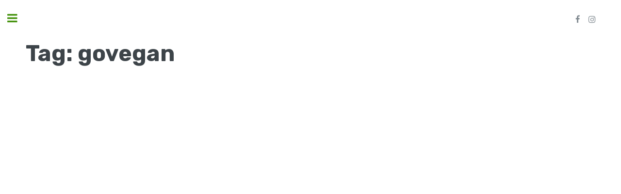

--- FILE ---
content_type: text/html; charset=UTF-8
request_url: https://veguia.com.br/tag/govegan/
body_size: 7719
content:
<!DOCTYPE html>
<html lang="pt-BR" prefix="og: http://ogp.me/ns#" class="no-js">
<head>

	<title>Veguia – O Seu Guia Vegano</title>

	<meta charset="UTF-8">
	<meta name="viewport" content="width=device-width, initial-scale=1">
	<meta name="viewport" content="width=device-width, initial-scale=1, user-scalable=no" />

	<meta name="description" content="Veguia – O seu Guia Vegano">
  	<meta name="keywords" content="Veguia, vegs, vegan, veganismo, vegano, guia, lugares, serviços, dicas, receitas">
  	<meta name="author" content="Felipe Matula">

	<link rel="profile" href="http://gmpg.org/xfn/11">
	<link rel="pingback" href="https://veguia.com.br/sitio/xmlrpc.php">
	
	<link rel="stylesheet" href="https://veguia.com.br/sitio/wp-content/themes/veguia/style.css" />
	<link rel="stylesheet" href="https://veguia.com.br/sitio/wp-content/themes/veguia/assets/css/custom.css" />

	<meta name='robots' content='max-image-preview:large' />
<script type="text/javascript">
/* <![CDATA[ */
window._wpemojiSettings = {"baseUrl":"https:\/\/s.w.org\/images\/core\/emoji\/14.0.0\/72x72\/","ext":".png","svgUrl":"https:\/\/s.w.org\/images\/core\/emoji\/14.0.0\/svg\/","svgExt":".svg","source":{"concatemoji":"https:\/\/veguia.com.br\/sitio\/wp-includes\/js\/wp-emoji-release.min.js?ver=6.4.7"}};
/*! This file is auto-generated */
!function(i,n){var o,s,e;function c(e){try{var t={supportTests:e,timestamp:(new Date).valueOf()};sessionStorage.setItem(o,JSON.stringify(t))}catch(e){}}function p(e,t,n){e.clearRect(0,0,e.canvas.width,e.canvas.height),e.fillText(t,0,0);var t=new Uint32Array(e.getImageData(0,0,e.canvas.width,e.canvas.height).data),r=(e.clearRect(0,0,e.canvas.width,e.canvas.height),e.fillText(n,0,0),new Uint32Array(e.getImageData(0,0,e.canvas.width,e.canvas.height).data));return t.every(function(e,t){return e===r[t]})}function u(e,t,n){switch(t){case"flag":return n(e,"\ud83c\udff3\ufe0f\u200d\u26a7\ufe0f","\ud83c\udff3\ufe0f\u200b\u26a7\ufe0f")?!1:!n(e,"\ud83c\uddfa\ud83c\uddf3","\ud83c\uddfa\u200b\ud83c\uddf3")&&!n(e,"\ud83c\udff4\udb40\udc67\udb40\udc62\udb40\udc65\udb40\udc6e\udb40\udc67\udb40\udc7f","\ud83c\udff4\u200b\udb40\udc67\u200b\udb40\udc62\u200b\udb40\udc65\u200b\udb40\udc6e\u200b\udb40\udc67\u200b\udb40\udc7f");case"emoji":return!n(e,"\ud83e\udef1\ud83c\udffb\u200d\ud83e\udef2\ud83c\udfff","\ud83e\udef1\ud83c\udffb\u200b\ud83e\udef2\ud83c\udfff")}return!1}function f(e,t,n){var r="undefined"!=typeof WorkerGlobalScope&&self instanceof WorkerGlobalScope?new OffscreenCanvas(300,150):i.createElement("canvas"),a=r.getContext("2d",{willReadFrequently:!0}),o=(a.textBaseline="top",a.font="600 32px Arial",{});return e.forEach(function(e){o[e]=t(a,e,n)}),o}function t(e){var t=i.createElement("script");t.src=e,t.defer=!0,i.head.appendChild(t)}"undefined"!=typeof Promise&&(o="wpEmojiSettingsSupports",s=["flag","emoji"],n.supports={everything:!0,everythingExceptFlag:!0},e=new Promise(function(e){i.addEventListener("DOMContentLoaded",e,{once:!0})}),new Promise(function(t){var n=function(){try{var e=JSON.parse(sessionStorage.getItem(o));if("object"==typeof e&&"number"==typeof e.timestamp&&(new Date).valueOf()<e.timestamp+604800&&"object"==typeof e.supportTests)return e.supportTests}catch(e){}return null}();if(!n){if("undefined"!=typeof Worker&&"undefined"!=typeof OffscreenCanvas&&"undefined"!=typeof URL&&URL.createObjectURL&&"undefined"!=typeof Blob)try{var e="postMessage("+f.toString()+"("+[JSON.stringify(s),u.toString(),p.toString()].join(",")+"));",r=new Blob([e],{type:"text/javascript"}),a=new Worker(URL.createObjectURL(r),{name:"wpTestEmojiSupports"});return void(a.onmessage=function(e){c(n=e.data),a.terminate(),t(n)})}catch(e){}c(n=f(s,u,p))}t(n)}).then(function(e){for(var t in e)n.supports[t]=e[t],n.supports.everything=n.supports.everything&&n.supports[t],"flag"!==t&&(n.supports.everythingExceptFlag=n.supports.everythingExceptFlag&&n.supports[t]);n.supports.everythingExceptFlag=n.supports.everythingExceptFlag&&!n.supports.flag,n.DOMReady=!1,n.readyCallback=function(){n.DOMReady=!0}}).then(function(){return e}).then(function(){var e;n.supports.everything||(n.readyCallback(),(e=n.source||{}).concatemoji?t(e.concatemoji):e.wpemoji&&e.twemoji&&(t(e.twemoji),t(e.wpemoji)))}))}((window,document),window._wpemojiSettings);
/* ]]> */
</script>
<style id='wp-emoji-styles-inline-css' type='text/css'>

	img.wp-smiley, img.emoji {
		display: inline !important;
		border: none !important;
		box-shadow: none !important;
		height: 1em !important;
		width: 1em !important;
		margin: 0 0.07em !important;
		vertical-align: -0.1em !important;
		background: none !important;
		padding: 0 !important;
	}
</style>
<link rel='stylesheet' id='wp-block-library-css' href='https://veguia.com.br/sitio/wp-includes/css/dist/block-library/style.min.css?ver=6.4.7' type='text/css' media='all' />
<style id='powerpress-player-block-style-inline-css' type='text/css'>


</style>
<style id='classic-theme-styles-inline-css' type='text/css'>
/*! This file is auto-generated */
.wp-block-button__link{color:#fff;background-color:#32373c;border-radius:9999px;box-shadow:none;text-decoration:none;padding:calc(.667em + 2px) calc(1.333em + 2px);font-size:1.125em}.wp-block-file__button{background:#32373c;color:#fff;text-decoration:none}
</style>
<style id='global-styles-inline-css' type='text/css'>
body{--wp--preset--color--black: #000000;--wp--preset--color--cyan-bluish-gray: #abb8c3;--wp--preset--color--white: #ffffff;--wp--preset--color--pale-pink: #f78da7;--wp--preset--color--vivid-red: #cf2e2e;--wp--preset--color--luminous-vivid-orange: #ff6900;--wp--preset--color--luminous-vivid-amber: #fcb900;--wp--preset--color--light-green-cyan: #7bdcb5;--wp--preset--color--vivid-green-cyan: #00d084;--wp--preset--color--pale-cyan-blue: #8ed1fc;--wp--preset--color--vivid-cyan-blue: #0693e3;--wp--preset--color--vivid-purple: #9b51e0;--wp--preset--gradient--vivid-cyan-blue-to-vivid-purple: linear-gradient(135deg,rgba(6,147,227,1) 0%,rgb(155,81,224) 100%);--wp--preset--gradient--light-green-cyan-to-vivid-green-cyan: linear-gradient(135deg,rgb(122,220,180) 0%,rgb(0,208,130) 100%);--wp--preset--gradient--luminous-vivid-amber-to-luminous-vivid-orange: linear-gradient(135deg,rgba(252,185,0,1) 0%,rgba(255,105,0,1) 100%);--wp--preset--gradient--luminous-vivid-orange-to-vivid-red: linear-gradient(135deg,rgba(255,105,0,1) 0%,rgb(207,46,46) 100%);--wp--preset--gradient--very-light-gray-to-cyan-bluish-gray: linear-gradient(135deg,rgb(238,238,238) 0%,rgb(169,184,195) 100%);--wp--preset--gradient--cool-to-warm-spectrum: linear-gradient(135deg,rgb(74,234,220) 0%,rgb(151,120,209) 20%,rgb(207,42,186) 40%,rgb(238,44,130) 60%,rgb(251,105,98) 80%,rgb(254,248,76) 100%);--wp--preset--gradient--blush-light-purple: linear-gradient(135deg,rgb(255,206,236) 0%,rgb(152,150,240) 100%);--wp--preset--gradient--blush-bordeaux: linear-gradient(135deg,rgb(254,205,165) 0%,rgb(254,45,45) 50%,rgb(107,0,62) 100%);--wp--preset--gradient--luminous-dusk: linear-gradient(135deg,rgb(255,203,112) 0%,rgb(199,81,192) 50%,rgb(65,88,208) 100%);--wp--preset--gradient--pale-ocean: linear-gradient(135deg,rgb(255,245,203) 0%,rgb(182,227,212) 50%,rgb(51,167,181) 100%);--wp--preset--gradient--electric-grass: linear-gradient(135deg,rgb(202,248,128) 0%,rgb(113,206,126) 100%);--wp--preset--gradient--midnight: linear-gradient(135deg,rgb(2,3,129) 0%,rgb(40,116,252) 100%);--wp--preset--font-size--small: 13px;--wp--preset--font-size--medium: 20px;--wp--preset--font-size--large: 36px;--wp--preset--font-size--x-large: 42px;--wp--preset--spacing--20: 0.44rem;--wp--preset--spacing--30: 0.67rem;--wp--preset--spacing--40: 1rem;--wp--preset--spacing--50: 1.5rem;--wp--preset--spacing--60: 2.25rem;--wp--preset--spacing--70: 3.38rem;--wp--preset--spacing--80: 5.06rem;--wp--preset--shadow--natural: 6px 6px 9px rgba(0, 0, 0, 0.2);--wp--preset--shadow--deep: 12px 12px 50px rgba(0, 0, 0, 0.4);--wp--preset--shadow--sharp: 6px 6px 0px rgba(0, 0, 0, 0.2);--wp--preset--shadow--outlined: 6px 6px 0px -3px rgba(255, 255, 255, 1), 6px 6px rgba(0, 0, 0, 1);--wp--preset--shadow--crisp: 6px 6px 0px rgba(0, 0, 0, 1);}:where(.is-layout-flex){gap: 0.5em;}:where(.is-layout-grid){gap: 0.5em;}body .is-layout-flow > .alignleft{float: left;margin-inline-start: 0;margin-inline-end: 2em;}body .is-layout-flow > .alignright{float: right;margin-inline-start: 2em;margin-inline-end: 0;}body .is-layout-flow > .aligncenter{margin-left: auto !important;margin-right: auto !important;}body .is-layout-constrained > .alignleft{float: left;margin-inline-start: 0;margin-inline-end: 2em;}body .is-layout-constrained > .alignright{float: right;margin-inline-start: 2em;margin-inline-end: 0;}body .is-layout-constrained > .aligncenter{margin-left: auto !important;margin-right: auto !important;}body .is-layout-constrained > :where(:not(.alignleft):not(.alignright):not(.alignfull)){max-width: var(--wp--style--global--content-size);margin-left: auto !important;margin-right: auto !important;}body .is-layout-constrained > .alignwide{max-width: var(--wp--style--global--wide-size);}body .is-layout-flex{display: flex;}body .is-layout-flex{flex-wrap: wrap;align-items: center;}body .is-layout-flex > *{margin: 0;}body .is-layout-grid{display: grid;}body .is-layout-grid > *{margin: 0;}:where(.wp-block-columns.is-layout-flex){gap: 2em;}:where(.wp-block-columns.is-layout-grid){gap: 2em;}:where(.wp-block-post-template.is-layout-flex){gap: 1.25em;}:where(.wp-block-post-template.is-layout-grid){gap: 1.25em;}.has-black-color{color: var(--wp--preset--color--black) !important;}.has-cyan-bluish-gray-color{color: var(--wp--preset--color--cyan-bluish-gray) !important;}.has-white-color{color: var(--wp--preset--color--white) !important;}.has-pale-pink-color{color: var(--wp--preset--color--pale-pink) !important;}.has-vivid-red-color{color: var(--wp--preset--color--vivid-red) !important;}.has-luminous-vivid-orange-color{color: var(--wp--preset--color--luminous-vivid-orange) !important;}.has-luminous-vivid-amber-color{color: var(--wp--preset--color--luminous-vivid-amber) !important;}.has-light-green-cyan-color{color: var(--wp--preset--color--light-green-cyan) !important;}.has-vivid-green-cyan-color{color: var(--wp--preset--color--vivid-green-cyan) !important;}.has-pale-cyan-blue-color{color: var(--wp--preset--color--pale-cyan-blue) !important;}.has-vivid-cyan-blue-color{color: var(--wp--preset--color--vivid-cyan-blue) !important;}.has-vivid-purple-color{color: var(--wp--preset--color--vivid-purple) !important;}.has-black-background-color{background-color: var(--wp--preset--color--black) !important;}.has-cyan-bluish-gray-background-color{background-color: var(--wp--preset--color--cyan-bluish-gray) !important;}.has-white-background-color{background-color: var(--wp--preset--color--white) !important;}.has-pale-pink-background-color{background-color: var(--wp--preset--color--pale-pink) !important;}.has-vivid-red-background-color{background-color: var(--wp--preset--color--vivid-red) !important;}.has-luminous-vivid-orange-background-color{background-color: var(--wp--preset--color--luminous-vivid-orange) !important;}.has-luminous-vivid-amber-background-color{background-color: var(--wp--preset--color--luminous-vivid-amber) !important;}.has-light-green-cyan-background-color{background-color: var(--wp--preset--color--light-green-cyan) !important;}.has-vivid-green-cyan-background-color{background-color: var(--wp--preset--color--vivid-green-cyan) !important;}.has-pale-cyan-blue-background-color{background-color: var(--wp--preset--color--pale-cyan-blue) !important;}.has-vivid-cyan-blue-background-color{background-color: var(--wp--preset--color--vivid-cyan-blue) !important;}.has-vivid-purple-background-color{background-color: var(--wp--preset--color--vivid-purple) !important;}.has-black-border-color{border-color: var(--wp--preset--color--black) !important;}.has-cyan-bluish-gray-border-color{border-color: var(--wp--preset--color--cyan-bluish-gray) !important;}.has-white-border-color{border-color: var(--wp--preset--color--white) !important;}.has-pale-pink-border-color{border-color: var(--wp--preset--color--pale-pink) !important;}.has-vivid-red-border-color{border-color: var(--wp--preset--color--vivid-red) !important;}.has-luminous-vivid-orange-border-color{border-color: var(--wp--preset--color--luminous-vivid-orange) !important;}.has-luminous-vivid-amber-border-color{border-color: var(--wp--preset--color--luminous-vivid-amber) !important;}.has-light-green-cyan-border-color{border-color: var(--wp--preset--color--light-green-cyan) !important;}.has-vivid-green-cyan-border-color{border-color: var(--wp--preset--color--vivid-green-cyan) !important;}.has-pale-cyan-blue-border-color{border-color: var(--wp--preset--color--pale-cyan-blue) !important;}.has-vivid-cyan-blue-border-color{border-color: var(--wp--preset--color--vivid-cyan-blue) !important;}.has-vivid-purple-border-color{border-color: var(--wp--preset--color--vivid-purple) !important;}.has-vivid-cyan-blue-to-vivid-purple-gradient-background{background: var(--wp--preset--gradient--vivid-cyan-blue-to-vivid-purple) !important;}.has-light-green-cyan-to-vivid-green-cyan-gradient-background{background: var(--wp--preset--gradient--light-green-cyan-to-vivid-green-cyan) !important;}.has-luminous-vivid-amber-to-luminous-vivid-orange-gradient-background{background: var(--wp--preset--gradient--luminous-vivid-amber-to-luminous-vivid-orange) !important;}.has-luminous-vivid-orange-to-vivid-red-gradient-background{background: var(--wp--preset--gradient--luminous-vivid-orange-to-vivid-red) !important;}.has-very-light-gray-to-cyan-bluish-gray-gradient-background{background: var(--wp--preset--gradient--very-light-gray-to-cyan-bluish-gray) !important;}.has-cool-to-warm-spectrum-gradient-background{background: var(--wp--preset--gradient--cool-to-warm-spectrum) !important;}.has-blush-light-purple-gradient-background{background: var(--wp--preset--gradient--blush-light-purple) !important;}.has-blush-bordeaux-gradient-background{background: var(--wp--preset--gradient--blush-bordeaux) !important;}.has-luminous-dusk-gradient-background{background: var(--wp--preset--gradient--luminous-dusk) !important;}.has-pale-ocean-gradient-background{background: var(--wp--preset--gradient--pale-ocean) !important;}.has-electric-grass-gradient-background{background: var(--wp--preset--gradient--electric-grass) !important;}.has-midnight-gradient-background{background: var(--wp--preset--gradient--midnight) !important;}.has-small-font-size{font-size: var(--wp--preset--font-size--small) !important;}.has-medium-font-size{font-size: var(--wp--preset--font-size--medium) !important;}.has-large-font-size{font-size: var(--wp--preset--font-size--large) !important;}.has-x-large-font-size{font-size: var(--wp--preset--font-size--x-large) !important;}
.wp-block-navigation a:where(:not(.wp-element-button)){color: inherit;}
:where(.wp-block-post-template.is-layout-flex){gap: 1.25em;}:where(.wp-block-post-template.is-layout-grid){gap: 1.25em;}
:where(.wp-block-columns.is-layout-flex){gap: 2em;}:where(.wp-block-columns.is-layout-grid){gap: 2em;}
.wp-block-pullquote{font-size: 1.5em;line-height: 1.6;}
</style>
<link rel='stylesheet' id='easy_author_image-css' href='https://veguia.com.br/sitio/wp-content/plugins/easy-author-image/css/easy-author-image.css?ver=6.4.7' type='text/css' media='all' />
<link rel="https://api.w.org/" href="https://veguia.com.br/wp-json/" /><link rel="alternate" type="application/json" href="https://veguia.com.br/wp-json/wp/v2/tags/386" /><link rel="EditURI" type="application/rsd+xml" title="RSD" href="https://veguia.com.br/sitio/xmlrpc.php?rsd" />
<meta name="generator" content="WordPress 6.4.7" />
<meta property="og:title" name="og:title" content="govegan" />
<meta property="og:type" name="og:type" content="website" />
<meta property="og:image" name="og:image" content="https://veguia.com.br/sitio/wp-content/uploads/2025/02/cropped-Logo-Planta-veguia-certo-1.png" />
<meta property="og:locale" name="og:locale" content="pt_BR" />
<meta property="og:site_name" name="og:site_name" content="Veguia – O Seu Guia Vegano" />
<meta property="twitter:card" name="twitter:card" content="summary" />
            <script type="text/javascript"><!--
                                function powerpress_pinw(pinw_url){window.open(pinw_url, 'PowerPressPlayer','toolbar=0,status=0,resizable=1,width=460,height=320');	return false;}
                //-->
            </script>
            <link rel="icon" href="https://veguia.com.br/sitio/wp-content/uploads/2025/02/cropped-Logo-Planta-veguia-certo-1-32x32.png" sizes="32x32" />
<link rel="icon" href="https://veguia.com.br/sitio/wp-content/uploads/2025/02/cropped-Logo-Planta-veguia-certo-1-192x192.png" sizes="192x192" />
<link rel="apple-touch-icon" href="https://veguia.com.br/sitio/wp-content/uploads/2025/02/cropped-Logo-Planta-veguia-certo-1-180x180.png" />
<meta name="msapplication-TileImage" content="https://veguia.com.br/sitio/wp-content/uploads/2025/02/cropped-Logo-Planta-veguia-certo-1-270x270.png" />
</head>

<body class="is-preload">

	<!-- Wrapper -->
	<div id="wrapper">

		<!-- Main -->
		<div id="main">
			<div class="inner">

				<!-- Header -->
				<header id="header">
					<!-- <a href="index.html" class="logo"><strong>Editorial</strong> by HTML5 UP</a> -->
					<ul class="icons">
						<li class="logo-mobile"><a href="https://veguia.com.br/"><span class="label">Veguia</span></a></li>
						<li><a href="https://www.facebook.com/veguiaoficial" target="_blank" class="icon fa-facebook"><span class="label">Facebook</span></a></li>
						<li><a href="https://www.instagram.com/veguiaoficial/" target="_blank" class="icon fa-instagram"><span class="label">Instagram</span></a></li>
					</ul>
				</header>



	<div id="primary" class="content-area">
		<main id="main" class="site-main" role="main">

		
			<header class="page-header">
				<h1 class="page-title">Tag: <span>govegan</span></h1>			</header><!-- .page-header -->

			
		</main><!-- .site-main -->
	</div><!-- .content-area -->


<!-- Sidebar -->
<div id="sidebar">
	<div class="inner">

		<!-- Search -->
			<section id="search" class="alt">
				<form role="search" method="get" class="search-form" action="https://veguia.com.br/">
					<input type="text" value="" name="s" id="query" placeholder="Procurar..." />
				</form>
			</section>

		<!-- Menu -->
			<nav id="menu">
				<header class="major">
					<h2>
						<a href="https://veguia.com.br/" title="Veguia"><img src="https://veguia.com.br/sitio/wp-content/themes/veguia/images/logo.png" alt="Veguia"></a>
					</h2>
				</header>

				<ul>
					<li><a href="/">Home</a></li>
					<li>
						<span class="opener">Bares e Restaurantes</span>
						<ul>
							<li><a href="https://veguia.com.br/category/bares-restaurantes/restaurantes/">Restaurantes</a></li>
							<li><a href="https://veguia.com.br/category/bares-restaurantes/pizzarias/">Pizzarias</a></li>
							<li><a href="https://veguia.com.br/category/bares-restaurantes/bares-restaurantes-cafes-bistros/">Cafés e Bistrôs</a></li>
							<li><a href="https://veguia.com.br/category/bares-restaurantes/gastronomia-oriental/">Gastronomia Oriental</a></li>
							<li><a href="https://veguia.com.br/category/bares-restaurantes/lanchonetes/">Lanchonetes</a></li>
							<li><a href="https://veguia.com.br/category/bares-restaurantes/padarias/">Padarias</a></li>
							<li><a href="https://veguia.com.br/category/bares-restaurantes/sorveterias/">Sorveterias</a></li>
							<li><a href="https://veguia.com.br/category/bares-restaurantes/bares/">Bares</a></li>
						</ul>
					</li>
					<li><a href="https://veguia.com.br/category/marcas/">Marcas</a></li>
					<li><a href="https://veguia.com.br/category/cosmeticos-veganos/">Cosméticos Veganos</a></li>
					<li><a href="https://veguia.com.br/category/lojas/">Lojas</a></li>
					<li>
						<span class="opener">Produtos</span>
						<ul>
							<li><a href="https://veguia.com.br/category/produtos/suplementos/">Suplementos</a></li>
							<li><a href="https://veguia.com.br/category/produtos/vestuario/">Vestuário</a></li>
						</ul>
					</li>
					<li>
						<span class="opener">Profissionais Vegs</span>
						<ul>
							<li>
								<a href="https://veguia.com.br/category/profissionais-vegs/profissionais-vegs-nutricionistas/">Nutricionistas</a>
							</li>
							<li>
								<a href="https://veguia.com.br/category/profissionais-vegs/medicos/">Médicos</a>
							</li>
						</ul>
					</li>
					<li>
						<span class="opener">Serviços</span>
						<ul>
							<li><a href="https://veguia.com.br/category/servicos/servicos-delivery/">Delivery</a></li>
							<li><a href="https://veguia.com.br/category/servicos/servicos-estetica-cabelo/">Estética e Cabelo</a></li>
						</ul>
					</li>
					<li><a href="https://veguia.com.br/category/cursos-eventos/">Cursos e Eventos</a></li>
					<li>
						<span class="opener">Receitas</span>
						<ul>
							<li><a href="https://veguia.com.br/category/receitas/receitas-salgadas/">Salgadas</a></li>
							<li><a href="https://veguia.com.br/category/receitas/receitas-doces/">Doces</a></li>
							<li><a href="https://veguia.com.br/category/receitas/receitas-crudivoras/">Crudívoras</a></li>
							<li><a href="https://veguia.com.br/category/receitas/receitas-bebidas-smoothies/">Bebidas e Smoothies</a></li>
							<li><a href="https://veguia.com.br/category/receitas/receitas-sem-gluten/">Sem Glúten</a></li>
							<li><a href="https://veguia.com.br/category/receitas/refeicoes/">Refeições</a></li>
						</ul>
					</li>
					<li>
						<span class="opener">Artigos</span>
						<ul>
							<li><a href="https://veguia.com.br/category/artigos/artigos-moda/">Moda</a></li>
							<li><a href="https://veguia.com.br/category/artigos/artigos-comportamento/">Comportamento</a></li>
							<li><a href="https://veguia.com.br/category/artigos/artigos-dicas/">Dicas</a></li>
							<li><a href="https://veguia.com.br/category/artigos/artigos-filmes/">Filmes</a></li>
						</ul>
					</li>
					<li><a href="https://veguia.com.br/category/viagens/">Viagens</a></li>
					<li><a href="https://veguia.com.br/quem-sou-eu/">Quem Sou Eu</a></li>
					<li><a href="https://veguia.com.br/anuncie/">Anuncie</a></li>
			   </ul>

			</nav>

		<!-- Section -->
			<section>
				<header class="major">
					<h2>Especiais do Mês</h2>
				</header>
				<div class="mini-posts">

					 					
						<article>
							<a href="https://veguia.com.br/leite-condensado-vegano/" class="image">
								<img width="300" height="200" src="https://veguia.com.br/sitio/wp-content/uploads/2026/01/Terramazonia-receita-leite-condensado-vegano-capa-300x200.png" class="attachment-home-specials size-home-specials wp-post-image" alt="" decoding="async" loading="lazy" srcset="https://veguia.com.br/sitio/wp-content/uploads/2026/01/Terramazonia-receita-leite-condensado-vegano-capa-300x200.png 300w, https://veguia.com.br/sitio/wp-content/uploads/2026/01/Terramazonia-receita-leite-condensado-vegano-capa-1024x683.png 1024w, https://veguia.com.br/sitio/wp-content/uploads/2026/01/Terramazonia-receita-leite-condensado-vegano-capa-768x512.png 768w, https://veguia.com.br/sitio/wp-content/uploads/2026/01/Terramazonia-receita-leite-condensado-vegano-capa-450x300.png 450w, https://veguia.com.br/sitio/wp-content/uploads/2026/01/Terramazonia-receita-leite-condensado-vegano-capa-900x600.png 900w, https://veguia.com.br/sitio/wp-content/uploads/2026/01/Terramazonia-receita-leite-condensado-vegano-capa.png 1350w" sizes="(max-width: 300px) 100vw, 300px" />							</a>
							<h2><a href="https://veguia.com.br/leite-condensado-vegano/">Receita de Leite Condensado Vegano (Cupom de Desconto!)</a></h2>
						</article>

					
						<article>
							<a href="https://veguia.com.br/vegan-protein/" class="image">
								<img width="300" height="200" src="https://veguia.com.br/sitio/wp-content/uploads/2026/01/Vegan-Protein-Terramazonia-Capa-300x200.jpg" class="attachment-home-specials size-home-specials wp-post-image" alt="" decoding="async" loading="lazy" srcset="https://veguia.com.br/sitio/wp-content/uploads/2026/01/Vegan-Protein-Terramazonia-Capa-300x200.jpg 300w, https://veguia.com.br/sitio/wp-content/uploads/2026/01/Vegan-Protein-Terramazonia-Capa-1024x683.jpg 1024w, https://veguia.com.br/sitio/wp-content/uploads/2026/01/Vegan-Protein-Terramazonia-Capa-768x512.jpg 768w, https://veguia.com.br/sitio/wp-content/uploads/2026/01/Vegan-Protein-Terramazonia-Capa-450x300.jpg 450w, https://veguia.com.br/sitio/wp-content/uploads/2026/01/Vegan-Protein-Terramazonia-Capa-900x600.jpg 900w, https://veguia.com.br/sitio/wp-content/uploads/2026/01/Vegan-Protein-Terramazonia-Capa.jpg 1350w" sizes="(max-width: 300px) 100vw, 300px" />							</a>
							<h2><a href="https://veguia.com.br/vegan-protein/">Vegan Protein: a proteína vegana da Terramazonia! (Cupom de desconto!)</a></h2>
						</article>

					
						<article>
							<a href="https://veguia.com.br/amendopro-cupom-de-desconto/" class="image">
								<img width="300" height="200" src="https://veguia.com.br/sitio/wp-content/uploads/2025/11/AmendoPRO-site-Veguia-300x200.jpg" class="attachment-home-specials size-home-specials wp-post-image" alt="" decoding="async" loading="lazy" srcset="https://veguia.com.br/sitio/wp-content/uploads/2025/11/AmendoPRO-site-Veguia-300x200.jpg 300w, https://veguia.com.br/sitio/wp-content/uploads/2025/11/AmendoPRO-site-Veguia-1024x683.jpg 1024w, https://veguia.com.br/sitio/wp-content/uploads/2025/11/AmendoPRO-site-Veguia-768x512.jpg 768w, https://veguia.com.br/sitio/wp-content/uploads/2025/11/AmendoPRO-site-Veguia-450x300.jpg 450w, https://veguia.com.br/sitio/wp-content/uploads/2025/11/AmendoPRO-site-Veguia-900x600.jpg 900w, https://veguia.com.br/sitio/wp-content/uploads/2025/11/AmendoPRO-site-Veguia.jpg 1350w" sizes="(max-width: 300px) 100vw, 300px" />							</a>
							<h2><a href="https://veguia.com.br/amendopro-cupom-de-desconto/">AmendoPRO (Cupom de desconto!)</a></h2>
						</article>

					
				</div>
			</section>

					<!-- Section -->
					<section>
						<header class="major">
							<h2>Entre em Contato</h2>
						</header>
						<p>Fale com a gente pra colocar a sua marca aqui no Veguia.</p>
						<ul class="contact">
							<li class="fa-envelope-o"><a href="mailto:contato@veguia.com.br">contato@veguia.com.br</a></li>
						</ul>
					</section>

					<!-- Footer -->
					<footer id="footer">
						<p class="copyright">&copy; Veguia. Todos os Direitos Reservados. Design: <a href="https://html5up.net">HTML5 UP</a>. Desenvolvimento WP: <a href="mailto:me@gabrispinto.com">Gabriel Pinto</a>.</p>
					</footer>

				</div>
			</div>

		</div>

		
		<!-- Scripts -->
		<script src="https://veguia.com.br/sitio/wp-content/themes/veguia/assets/js/jquery.min.js"></script>
		<script src="https://veguia.com.br/sitio/wp-content/themes/veguia/assets/js/browser.min.js"></script>
		<script src="https://veguia.com.br/sitio/wp-content/themes/veguia/assets/js/breakpoints.min.js"></script>
		<script src="https://veguia.com.br/sitio/wp-content/themes/veguia/assets/js/util.js"></script>
		<script src="https://veguia.com.br/sitio/wp-content/themes/veguia/assets/js/main.js"></script>

		<!-- Global site tag (gtag.js) - Google Analytics -->
		<script async src="https://www.googletagmanager.com/gtag/js?id=UA-140210147-1"></script>
		<script>
		  window.dataLayer = window.dataLayer || [];
		  function gtag(){dataLayer.push(arguments);}
		  gtag('js', new Date());

		  gtag('config', 'UA-140210147-1');
		</script>

	</body>
</html>
